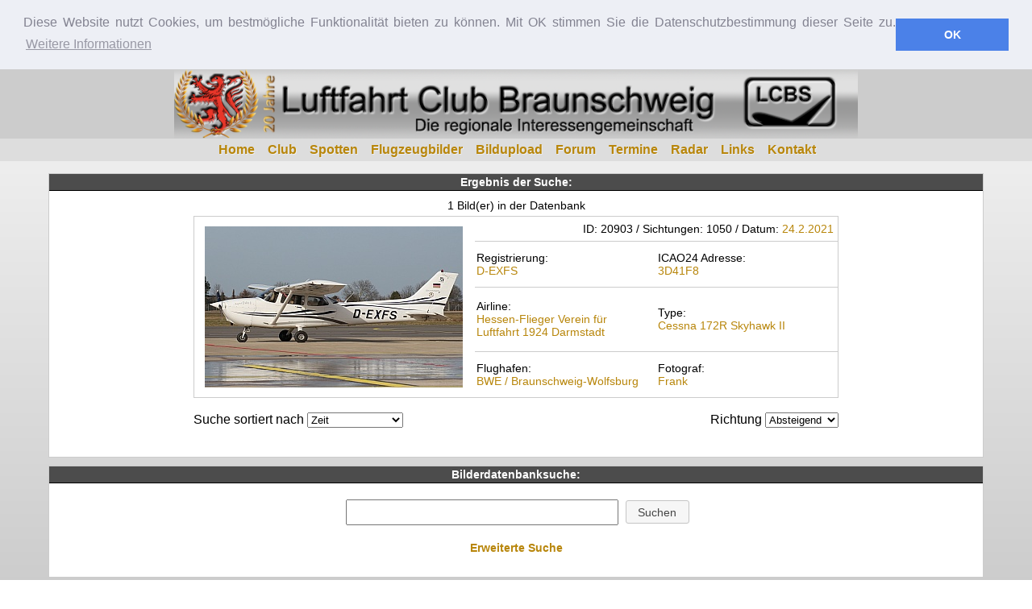

--- FILE ---
content_type: text/html; charset=UTF-8
request_url: https://www.luftfahrtclubbraunschweig.de/suchen.php?field=lfzreg&sopt=2&such=D-EXFS
body_size: 3136
content:

<!DOCTYPE html PUBLIC "-//W3C//DTD XHTML 1.0 Strict//EN" "http://www.w3.org/TR/xhtml1/DTD/xhtml1-strict.dtd">
<html xmlns="http://www.w3.org/1999/xhtml">
<head>
	<title>Flugzeugbilder Foto Datenbank - Suche nach D-EXFS</title>
	<meta http-equiv="Content-Type" content="text/html; charset=utf-8">
	<meta http-equiv="cache-control" content="max-age=60">
	<meta name="viewport" content="width=device-width, initial-scale=1.0"> 
	<meta name="author" content="Swen E. Johannes" >
	<meta name="KeyWords" content="Luftfahrt Club Braunschweig Spotter Bilder Fotos Flugzeugbilder Videos Forum Luftfahrtfreunde">
	<meta name="Description" content="Luftfahrt Club Braunschweig">
	<meta name="revisit-after" content="1 days">
	<meta name="robots" content="all">
	<meta name="content-language" content="de">
	<meta name="publisher" content="Swen Johannes">
	<meta name="copyright" content="2005-2026 Swen E. Johannes">
	<meta name="page-topic" content="Luftfahrt Flugzeugbilder Flughafen Braunschweig-Wolfsubrg">
	<meta name="audience" content="Alle, Kinder, Erwachsene, Programmierer, Webdesigner, Studenten, Wissendsuchende">
	<meta name="page-type" content="Computer, Internet">
	<meta name="twitter:card" content="summary">
				<meta name="twitter:site" content="@LCBS_DE">
				<meta name="twitter:title" content="Flugzeugbilder Foto Datenbank - Suche nach D-EXFS | LuftfahrtClubBraunschweig.de">
				<meta name="twitter:description" content="Flugzeugbilder Foto Datenbank - Suche nach D-EXFS | LuftfahrtClubBraunschweig.de">

				<meta property="og:site_name" content="LuftfahrtClubBraunschweig">
				<meta property="og:title" content="Flugzeugbilder Foto Datenbank - Suche nach D-EXFS | LuftfahrtClubBraunschweig.de">
				<meta property="og:type" content="website">
				<meta property="og:description" content="Flugzeugbilder Foto Datenbank - Suche nach D-EXFS | LuftfahrtClubBraunschweig.de">
				<meta property="og:url" content="https://www.luftfahrtclubbraunschweig.de/suchen.php?field=lfzreg&sopt=2&such=D-EXFS">
				<meta property="og:image" content="bilder/apple-touch-icon-ipad3.png">
				<meta property="fb:app_id" content="207229132625420">	<link type="text/css" rel="stylesheet" href="css/style.css">
	<link type="text/css" rel="stylesheet" href="css/smoothness/jquery-ui.min.css">
	<link rel="stylesheet" type="text/css" href="css/jquery.bxslider.min.css">
	<link rel="stylesheet" type="text/css" href="css/font-awesome/css/font-awesome.min.css">
	<link rel="icon" href="favicon.ico" type="image/x-icon">
  <link rel="shortcut icon" href="/favicon.ico" type="image/x-icon"> 
	<script type="text/javascript" src="js/jquery.min.js"></script>
	<script type="text/javascript" src="js/jquery-ui.min.js"></script>
	<script type="text/javascript" src="js/jquery.validate.min.js"></script>
	<script type="text/javascript" src="js/jquery.form.min.js"></script>
	<script type="text/javascript" src="js/jquery.bxslider.min.js"></script>
  	<script type="text/javascript" src="js/lcbsscript.min.js"></script>
	<link rel="search" type="application/opensearchdescription+xml" title="LCBS Fotosuche" href="https://www.luftfahrtclubbraunschweig.de/lcbs-fotosuche.xml">
	<link rel="apple-touch-icon" href="bilder/apple-touch-icon-iphone.png">
	<link rel="apple-touch-icon" sizes="72x72" href="bilder/apple-touch-icon-ipad.png">
	<link rel="apple-touch-icon" sizes="114x114" href="bilder/apple-touch-icon-iphone4.png">
	<link rel="apple-touch-icon" sizes="144x144" href="bilder/apple-touch-icon-ipad3.png">
</head>
<body>
	<div id="head"><img src="/bilder/lcbsbig.png"></div><div id="head-mobile">
	<img src="/bilder/lcbsmobilelogo.png">
	<div id="menu-mobile"><i class="fa fa-bars fa-2x" aria-hidden="true"></i></div>
</div>
<nav>
<div id="menu">
		<ul>
			<li><a href="index.html">Home</a></li>
			<li><a href="https://forum.luftfahrtclubbraunschweig.de/viewtopic.php?f=28&t=4178">Club</a></li>
			<li><a href="Spotterpunkte-auf-dem-Flughafen-Braunschweig-Wolfsburg.html">Spotten</a></li>
			<li><a href="flugzeugbilder-datenbank.html">Flugzeugbilder</a></li>
			<li><a href="upload/index.php">Bildupload</a></li>
			<li><a href="http://forum.luftfahrtclubbraunschweig.de/">Forum</a></li>
			<li><a href="Luftfahrt-Veranstaltungen-und-Termine-von-Harz-bis-Heide.html">Termine</a></li>
			<li><a href="bwe-radar.html">Radar</a></li>
			<li><a href="links.html">Links</a></li>
			<li><a href="kontakt.html">Kontakt</a></li>
		</ul>
</div>
</nav>
<div id="allin-content">
<div id="content-box">
<div id="tablediv">
<div id="tablediv-title">
<h4>Ergebnis der Suche:</h4>
</div>
<div id="tablediv-content" align="center">
<div id="picrow">
<p align="center">1 Bild(er) in der Datenbank</p><div id="tabledb-search"><table cellpadding="2" cellspacing="2" width="800">
<tr>
<td width="350" align ="center"  rowspan="4"><a href="https://www.luftfahrtclubbraunschweig.de/picdb/photo/20903"><img border="0" src="picdb/bilder/21/2/28/1614495291_320200.jpg"></a></td>
<td width="450" align ="right" colspan="2">
ID: 20903 / Sichtungen: 1050 / Datum: <a href="suchen.php?stype=DATUM&sopt=1&such=24.2.2021">24.2.2021</a></td>
</tr>
<tr>
<td width="225" align ="left">Registrierung:<br \> <a href="suchen.php?field=lfzreg&sopt=2&such=D-EXFS">D-EXFS</a></td>
<td width="225" align ="left">ICAO24 Adresse:<br \><a href="suchen.php?field=lfzreg&sopt=2&such=D-EXFS">3D41F8</a></td>
</tr>
<tr>
<td width="225" align ="left">Airline:<br \> <a href="suchen.php?field=airline&sopt=2&such=Hessen-Flieger+Verein+f%C3%BCr+Luftfahrt+1924+Darmstadt">Hessen-Flieger Verein für Luftfahrt 1924 Darmstadt</a></td>
<td width="225" align ="left">Type:<br \> <a href="suchen.php?field=lfztype&sopt=2&such=Cessna+172R+Skyhawk+II">Cessna 172R Skyhawk II</a></td>
</tr>
<tr>
<td width="225" align ="left">Flughafen:<br \> <a href="suchen.php?field=imgiatacode&sopt=2&such=BWE">BWE / Braunschweig-Wolfsburg</a></td>
<td width="225" align ="left">Fotograf:<br \><a href="suchen.php?field=fotograf&sopt=2&such=Frank">Frank</a></td>
</tr>
</table>
</div><br>
<div id="tabledb-search-m"><div class="talbledb-search-data"><a href="https://www.luftfahrtclubbraunschweig.de/picdb/photo/20903"><img border="0" src="picdb/bilder/21/2/28/1614495291_320200.jpg"></a></div><div class="talbledb-search-data"><a href="suchen.php?field=fotograf&sopt=2&such=Frank">Frank</a></div><div class="talbledb-search-data"><a href="suchen.php?field=lfzreg&sopt=2&such=D-EXFS">D-EXFS</a></div><div class="talbledb-search-data"><a href="suchen.php?field=airline&sopt=2&such=Hessen-Flieger+Verein+f%C3%BCr+Luftfahrt+1924+Darmstadt">Hessen-Flieger Verein für Luftfahrt 1924 Darmstadt</a></div><div class="talbledb-search-data"><a href="suchen.php?field=lfztype&sopt=2&such=Cessna+172R+Skyhawk+II">Cessna 172R Skyhawk II</a></div></div></div>
<div id="extsearch">
<div id="sortart">
<form action="none">
Suche sortiert nach 
	<select name="sorder" onchange="location.href='suchen.php?field=lfzreg&sopt=2&stype=DIRECT&pppage=30&sorder=' + this.options[this.selectedIndex].value + '&sgrad=DESC&such=D-EXFS';">
		<option value="id">Bild ID</option>
		<option value="views">Sichtungen</option>
		<option selected="selected" style="font-weight: bold;" value="screentime">Zeit</option>
		<option value="fotograf">Fotograf</option>
		<option value="lfzreg">Registrierung</option>
		<option value="airline">Fluggesellschaft</option>
		<option value="lfztype">Luftfahrzeugztyp</option>
		<option value="imgiatacode">Flughafen</option>
	</select>
</form>
</div>
<div id="sortdirect">
<form action="none">
	Richtung <select name="sgrad" onchange="location.href='suchen.php?field=lfzreg&sopt=2&stype=DIRECT&pppage=30&sorder=screentime&sgrad=' + this.options[this.selectedIndex].value + '&such=D-EXFS';">
DESCDESC		<option selected="selected" style="font-weight: bold;" value="DESC">Absteigend</option>
DESCASC		<option value="ASC">Aufsteigend</option>
	</select>
</form>
</div>
</div>
<br>
</div>
</div>
<div id="tablediv">
<div id="tablediv-title">
<h4>Bilderdatenbanksuche:</h4>
</div>
<div id="tablediv-content" align="center">
	<div id="allfdbsearch">
		<form method="GET" action="suchen.php">
			<input type="text" name="such" class="textfield">
			<input class="searchbutton fg-button ui-state-default ui-corner-all" type="submit" value="Suchen">
		</form>
  </div>
  <p align="center"><a href="https://www.luftfahrtclubbraunschweig.de/datenbank-komplett-suche.html"><b>Erweiterte Suche</b></a></p>
</div>
<br>
</div>
</div>
</div>
<div id="feed">
<div id="feed-container">
	<div id="feed_cell">
		<ul>
			<li>Wissenswertes</li>
			<li><a href="https://www.luftfahrtclubbraunschweig.de/login.php">Login</a></li>
			<li><a href="https://www.lcbs.de">www.lcbs.de</a></li>
			<li><a href="https://forum.lcbs.de">forum.lcbs.de</a></li>
		</ul>
	</div>
	<div id="feed_cell">
		<ul>
			<li>Weitere Links</li>
			<li><a href="flugzeugbilder-datenbank-registrierungsliste.html">Alle Registrierungen</a></li>
			<li><a href="bilderdatenbank-statistik.html">Bilderdatenbank Statistik</a></li>
			<li><a href="https://www.luftfahrtclubbraunschweig.de/flughafen-braunschweig-wolfsburg-wetter-im-klartext.html">Wetter Decoder</a></li>
			<li><a href="https://www.luftfahrtclubbraunschweig.de/impressum.html">Impressum</a></li>
			<li><a href="https://www.luftfahrtclubbraunschweig.de/datenschutz.html">Datenschutz</a></li>
			<li><a href="https://www.luftfahrtclubbraunschweig.de/sitemap.xml">Sitelink</a></li>
		</ul>
	</div>
	<div id="feed_cell">
		<p><img src="bilder/lcbsmini.jpg" /></p>
	</div>
</div>
<div id="partnerfooter">
	<p>
		<a target="_blank" href="http://www.ffg-braunschweig.de/"><img target="_blank" src="bilder/ffg_logo.png" style="max-height:40px; background-color:#fff;" /></a>
		<a target="_blank" href="http://www.sg-aero.de/"><img target="_blank" src="bilder/sgaero_logo.jpg" style="max-height:40px" /></a>
		<a target="_blank" href="http://www.flughafen-braunschweig.de"><img target="_blank" src="bilder/fhbwe.jpg" style="max-height:40px" /></a>
		<a target="_blank" href="http://braunschweig.dglr.de"><img target="_blank" src="bilder/dglr.png" style="max-height:40px" /></a>
	</p>
</div>
<div id="cpfooter">
	<span><a href="https://www.facebook.com/LuftfahrtclubBraunschweig/"><i class="fa fa-facebook-square fa-2x" aria-hidden="true"></i> Facebook</a> <a href="https://www.instagram.com/luftfahrtclubbraunschweig/"><i class="fa fa-instagram fa-2x" aria-hidden="true"></i> Instagram</a> <a href="https://forum.luftfahrtclubbraunschweig.de"><i class="fa fa-comments fa-2x" aria-hidden="true"></i> Forum</a></span>
	<p>&copy; 2007-2026 Alle Rechte vorbehalten. Powered by <a href="http://www.sej.de">www.sej.de</a></p>
	</div>
</div>

<!-- Start Cookie Plugin -->
<link rel="stylesheet" type="text/css" href="css/cookieconsent.min.css" />
<script src="js/cookieconsent.min.js"></script>
<script>
window.addEventListener("load", function(){
window.cookieconsent.initialise({
  "palette": {
    "popup": {
      "background": "#edeff5",
      "text": "#838391"
    },
    "button": {
      "background": "#4b81e8"
    }
  },
  "position": "top",
  "static": true,
  "content": {
    "message": "Diese Website nutzt Cookies, um bestmögliche Funktionalität bieten zu können. Mit OK stimmen Sie die Datenschutzbestimmung dieser Seite zu.",
    "dismiss": "OK",
    "link": "Weitere Informationen",
    "href": "https://www.luftfahrtclubbraunschweig.de/datenschutz.html"
  }
})});
</script>
<!-- Ende Cookie Plugin -->

</body>
</html>
